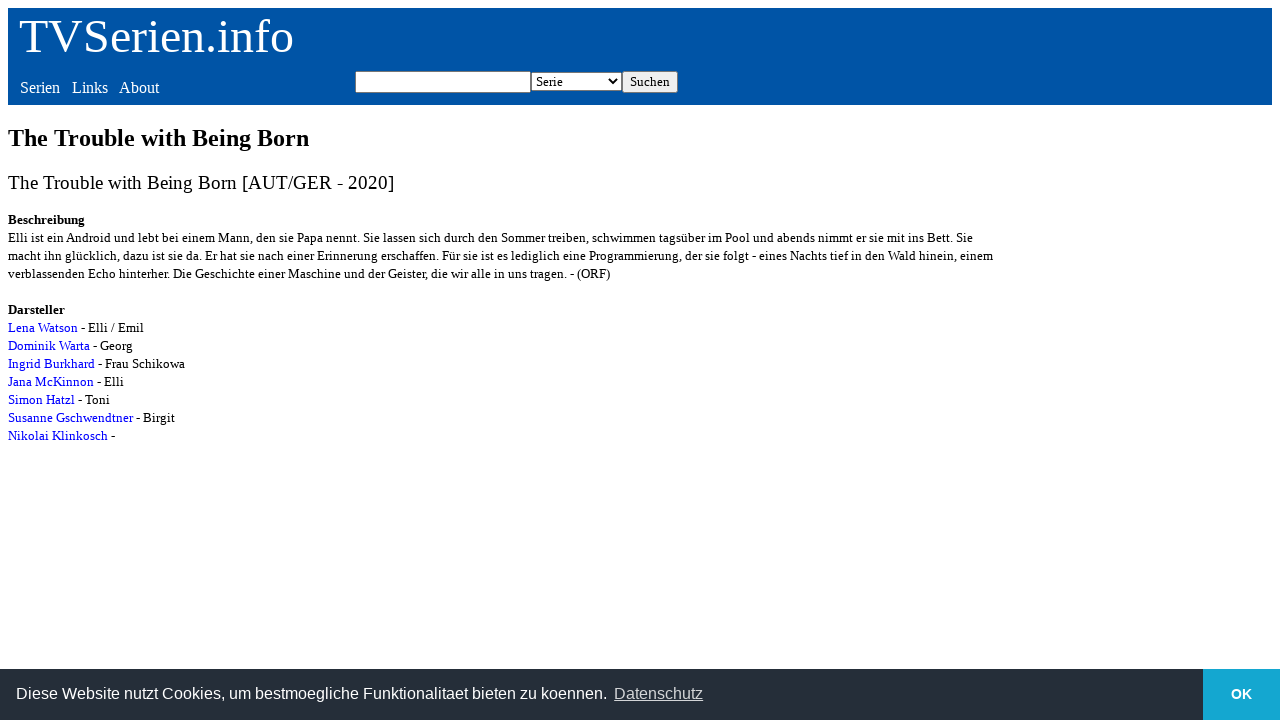

--- FILE ---
content_type: text/html
request_url: https://www.tvserien.info/film.php?id=1840
body_size: 1380
content:
<!DOCTYPE html><html lang="de"><head><meta name="viewport" content="width=device-width, initial-scale=1.0"><title>The Trouble with Being Born - TVSerien.info</title></head><meta charset="UTF-8"><body>
<style TYPE="text/css">
a { text-decoration:none; color:blue;}
 a:visited { text-decoration:none; color:darkblue;}
 a:hover { text-decoration:none; color:red;}
header a { text-decoration:none; color:white;}
header a:visited { text-decoration:none; color:white;}
header a:hover { text-decoration:underline; color:white;}
section {
	width: 50%;
	border: 0;
	margin: 0;
	padding: .5em;
	display: table-cell;
}
header {
  background-color: #0054A6;
  font-family: Tahoma;
}
article {
  font-family: Verdana;
  max-width: 1000px;
}
header p { 
  color: white;
  background-color: #0054A6;
}
header section { 
  color: white;
  background-color: #0054A6;
  margin-top: 0;
  margin-bottom: 0;
}

</style>

<link rel="stylesheet" type="text/css" href="https://cdn.jsdelivr.net/npm/cookieconsent@3/build/cookieconsent.min.css" />  



<header>
  <p style="font-size: 3em;margin-top: 0;margin-bottom: 0">&nbsp;<a href="/">TVSerien.info</a></p>
  <section>&nbsp;<a href="/list.php">Serien</a>&nbsp;&nbsp;&nbsp;<a href="/links.php">Links</a>&nbsp;&nbsp;&nbsp;<a href="/about.php">About</a></section>
  <section>
<form ACTION="/search.php" METHOD="POST">
  				<table border="0" width="100%" cellspacing="0" cellpadding="0">
			    <td align="right"><input TYPE="text" NAME="such" style="font-family: Tahoma"></td>
             <td align="center"><select size="1" name="wert" style="font-family: Tahoma">
                    <option selected>Serie</option>
                    <option>Schauspieler</option>
		    <option>Film</option>
                    <option>Episode</option>
                  </select>
		          </td>
	<td align="left"><input TYPE="submit" VALUE="Suchen"
            style="font-family: Tahoma"></td>
           </table>
     </form>
</section>
</header>

<article><h1>The Trouble with Being Born</h1><p><big>The Trouble with Being Born [AUT/GER - 2020]</big></p><p><small><b>Beschreibung</b><br>Elli ist ein Android und lebt bei einem Mann, den sie Papa nennt. Sie lassen sich durch den Sommer treiben, schwimmen tagsüber im Pool und abends nimmt er sie mit ins Bett. Sie macht ihn glücklich, dazu ist sie da. Er hat sie nach einer Erinnerung erschaffen. Für sie ist es lediglich eine Programmierung, der sie folgt - eines Nachts tief in den Wald hinein, einem verblassenden Echo hinterher. Die Geschichte einer Maschine und der Geister, die wir alle in uns tragen. - (ORF)<br><br><b>Darsteller</b><br><a href="/psearch.php?such=Lena Watson">Lena Watson</a> - Elli / Emil<br><a href="/psearch.php?such=Dominik Warta">Dominik Warta</a> - Georg<br><a href="/psearch.php?such=Ingrid Burkhard">Ingrid Burkhard</a> - Frau Schikowa<br><a href="/psearch.php?such=Jana McKinnon">Jana McKinnon</a> - Elli<br><a href="/psearch.php?such=Simon Hatzl">Simon Hatzl</a> - Toni<br><a href="/psearch.php?such=Susanne Gschwendtner">Susanne Gschwendtner</a> - Birgit<br><a href="/psearch.php?such=Nikolai Klinkosch">Nikolai Klinkosch</a> - <br></article>

<aside>
</aside>


<script src="https://cdn.jsdelivr.net/npm/cookieconsent@3/build/cookieconsent.min.js" data-cfasync="false"></script>
<script>
window.cookieconsent.initialise({
  "palette": {
    "popup": {
      "background": "#252e39"
    },
    "button": {
      "background": "#14a7d0"
    }
  },
  "theme": "edgeless",
  "content": {
    "message": "Diese Website nutzt Cookies, um bestmoegliche Funktionalitaet bieten zu koennen.",
    "dismiss": "OK",
    "link": "Datenschutz",
    "href": "http://tvserien.info/datenschutz.php"
  }
});
</script>
</body>
</html>